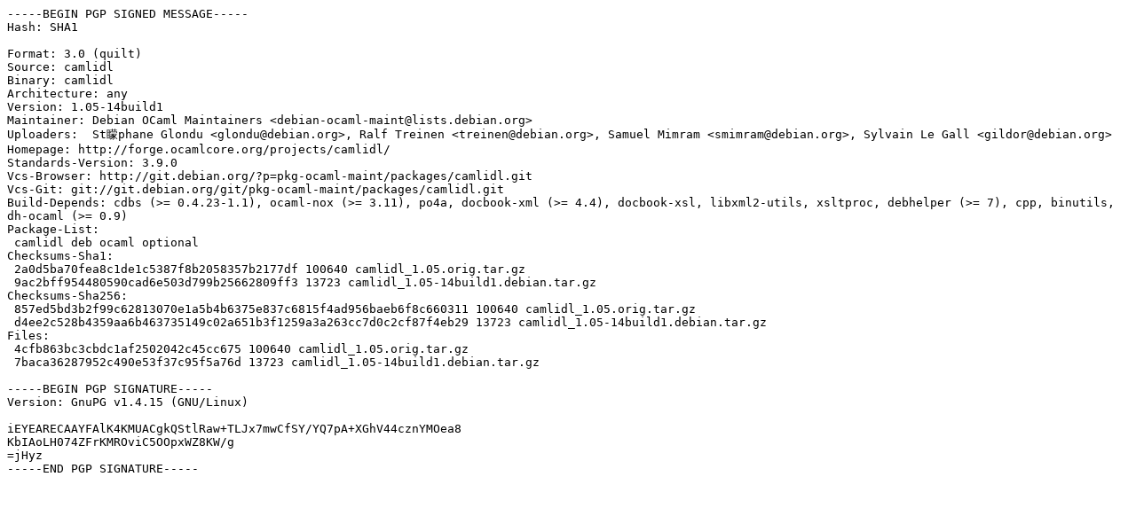

--- FILE ---
content_type: text/prs.lines.tag
request_url: http://free.nchc.org.tw/ubuntu/ubuntu/ubuntu/pool/universe/c/camlidl/camlidl_1.05-14build1.dsc
body_size: 1565
content:
-----BEGIN PGP SIGNED MESSAGE-----
Hash: SHA1

Format: 3.0 (quilt)
Source: camlidl
Binary: camlidl
Architecture: any
Version: 1.05-14build1
Maintainer: Debian OCaml Maintainers <debian-ocaml-maint@lists.debian.org>
Uploaders:  StÃ©phane Glondu <glondu@debian.org>, Ralf Treinen <treinen@debian.org>, Samuel Mimram <smimram@debian.org>, Sylvain Le Gall <gildor@debian.org>
Homepage: http://forge.ocamlcore.org/projects/camlidl/
Standards-Version: 3.9.0
Vcs-Browser: http://git.debian.org/?p=pkg-ocaml-maint/packages/camlidl.git
Vcs-Git: git://git.debian.org/git/pkg-ocaml-maint/packages/camlidl.git
Build-Depends: cdbs (>= 0.4.23-1.1), ocaml-nox (>= 3.11), po4a, docbook-xml (>= 4.4), docbook-xsl, libxml2-utils, xsltproc, debhelper (>= 7), cpp, binutils, dh-ocaml (>= 0.9)
Package-List: 
 camlidl deb ocaml optional
Checksums-Sha1: 
 2a0d5ba70fea8c1de1c5387f8b2058357b2177df 100640 camlidl_1.05.orig.tar.gz
 9ac2bff954480590cad6e503d799b25662809ff3 13723 camlidl_1.05-14build1.debian.tar.gz
Checksums-Sha256: 
 857ed5bd3b2f99c62813070e1a5b4b6375e837c6815f4ad956baeb6f8c660311 100640 camlidl_1.05.orig.tar.gz
 d4ee2c528b4359aa6b463735149c02a651b3f1259a3a263cc7d0c2cf87f4eb29 13723 camlidl_1.05-14build1.debian.tar.gz
Files: 
 4cfb863bc3cbdc1af2502042c45cc675 100640 camlidl_1.05.orig.tar.gz
 7baca36287952c490e53f37c95f5a76d 13723 camlidl_1.05-14build1.debian.tar.gz

-----BEGIN PGP SIGNATURE-----
Version: GnuPG v1.4.15 (GNU/Linux)

iEYEARECAAYFAlK4KMUACgkQStlRaw+TLJx7mwCfSY/YQ7pA+XGhV44cznYMOea8
KbIAoLH074ZFrKMROviC5OOpxWZ8KW/g
=jHyz
-----END PGP SIGNATURE-----
